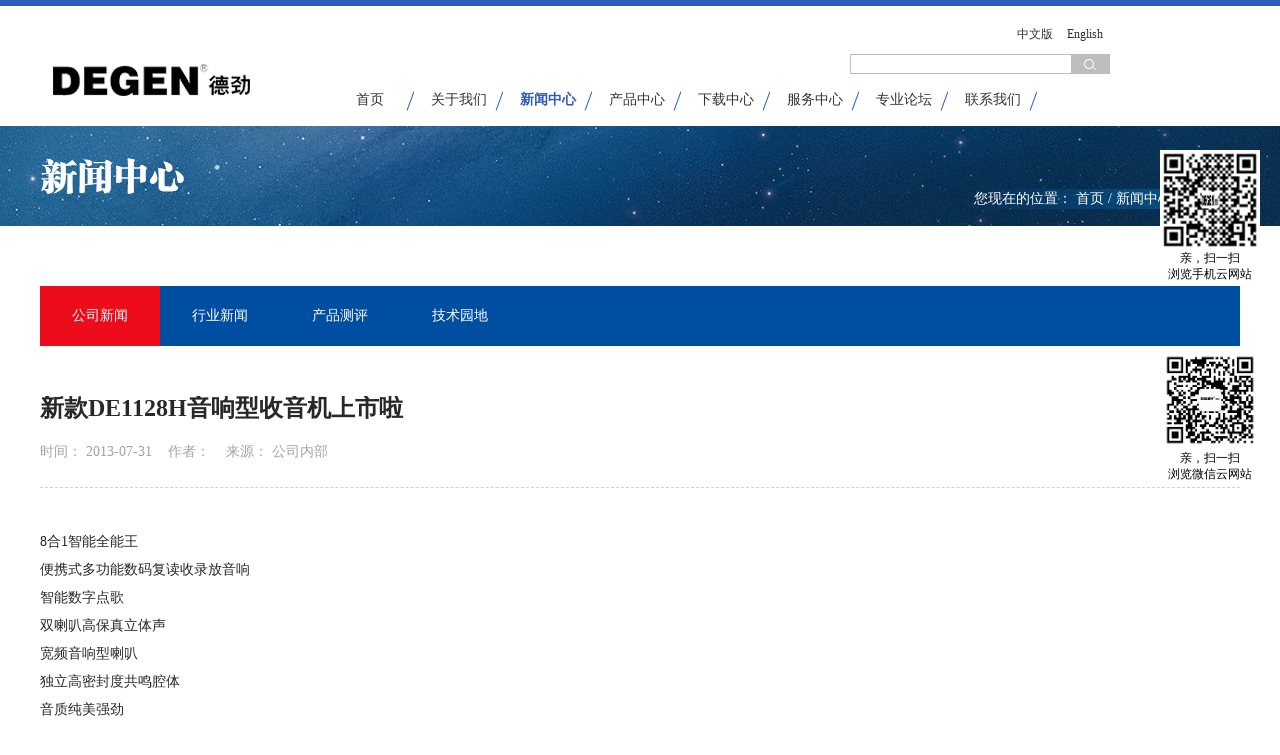

--- FILE ---
content_type: text/html;charset=utf-8
request_url: http://www.degen.com.cn/news_view.aspx?TypeId=4&Id=225&Fid=t2:4:2
body_size: 10770
content:
<!DOCTYPE HTML PUBLIC "-//W3C//DTD HTML 4.01 Transitional//EN" "http://www.w3c.org/TR/1999/REC-html401-19991224/loose.dtd">


<html lang="zh-cn" xmlns="http://www.w3.org/1999/xhtml">
<head><title>
	新款DE1128H音响型收音机上市啦 - 深圳市德劲电子有限公司
</title><meta name="keywords" content="新款DE1128H音响型收音机上市啦,深圳市德劲电子有限公司"/><meta name="description" content="8合1智能全能王便携式多功能数码复读收录放音响智能数字点歌双喇叭高保真立体声宽频音响型喇叭独立高密封度共鸣腔体音质纯美强劲 1.全波段收音  FM(调频)：87.0-108.0MHz或64.0-108.0MHz(校园广播)  MW(中波)：522-1710kHz  SW(短波)：2.30-23.00M..."/><meta content="text/html; charset=utf-8" http-equiv="Content-Type" /><link id="css__news_view" rel="stylesheet" type="text/css" href="https://0.rc.xiniu.com/g2/M00/B7/42/CgAGe1tqDNCASXQ3AAA8p-frpBE679.css?d=20160719160823" /><link rel="bookmark" href="/Images/logo.ico" /><link rel="shortcut icon" href="/Images/logo.ico" />
	
	<script type="text/javascript" > var _jtime=new Date();function jqload(){window.jLoad=new Date()-_jtime;}function jqerror(){window.jLoad=-1;}</script>
	<script type="text/javascript" src="https://1.rc.xiniu.com/js/jq/jqueryV173.js" onload="jqload()" onerror ="jqerror()" id ="jquery"></script>
	<script type="text/javascript" src="https://1.rc.xiniu.com/js/pb/1/Public.js"></script>	
	<script type="text/javascript" src="https://1.rc.xiniu.com/js/tl/swfobject_modified.js"></script>
	<script type="text/javascript" src="https://1.rc.xiniu.com/js/tl/swfobject.js"></script>
	 
</head>
<body class="news_view_body">
<form method="get" id="form1" name="form1" NavigateId="2" data-pid="0218218218014519920020220020901450198210208014501982090" data-mid="0208014519920020220020901450198210208014501982090">
<div class="aspNetHidden">
<input type="hidden" name="__VIEWSTATE" id="__VIEWSTATE" value="" />
</div>

        
        <div id="ea_h">
            <div class="top">
                <div class="t_t">
                    
                    <div id="t_logo" class="t_logo"> 
                        
                        <div id="ea_l"><a href="/" target="_self"><img alt="深圳市德劲电子有限公司" src="https://0.rc.xiniu.com/g1/M00/37/7A/CgAGTFeER3OAR0giAAAgXkfD3hY022.png" /></a></div>
                         
                        
                    </div>
                    
                    
                    <div id="t_search" class="t_search">
                        <table cellspacing="0" cellpadding="0"  border="0"><tr>
<td>
<input name="ShoveWebControl_Search12$tbSearch" type="text" id="ShoveWebControl_Search12_tbSearch" class="t_search_text" DefaultText="" onmousedown="if(this.value == &#39;&#39;){this.value = &#39;&#39;;}" onkeyup="ShoveEIMS3_OnKeyPress(event, &#39;img_ShoveWebControl_Search12&#39;)" onkeydown="ShoveEIMS3_OnKeyDown(event)" onblur="if(this.value == &#39;&#39; || this.value == &#39;&#39;){this.value = &#39;&#39;;}" /></td>
<td><img id="img_ShoveWebControl_Search12" border="0" src="https://1.rc.xiniu.com/rc/Heads/2346/images/ihpsp1_t_search_rbnt.png" alt="深圳市德劲电子有限公司" LevelOneType="2" onclick="ShoveEIMS3_Transf(this,'search.aspx','ShoveWebControl_Search12_tbSearch','ShoveWebControl_Search12', true)" style="cursor:pointer;" /></td>
</tr></table>
<script type='text/javascript'>document.getElementById("ShoveWebControl_Search12_tbSearch").onkeydown=function(event){ var e=event || window.Event; if(e.keyCode==13){ e.returnValue = false;if(e.preventDefault){ e.preventDefault(); }}}</script>

                        
                    </div>
                    
                    
                    <div id="t_ver" class="t_ver">
                        <ul>
                            
                                    <li><a href='http://www.degen.com.cn/'>中文版</a></li>
                                
                                    <li><a href='http://en.degen.com.cn'>English</a></li>
                                
                        </ul>
                        
                    </div>
                    
                </div>
                
                <div id="ea_n">
                    
                    <div id="nav" class="nav">
                        <div class="nav_main">
                            <ul id="ShoveWebControl_VMenu1" class="type1Ul type1Ul_n000">
<li id="type1Li_n0" level=0 index=0 class="nav_menu1"><a href="/" target="_self" >首页</a></li>
<li id="type1Li_n1" level=0 data_id="1" type="n" index=1 class="nav_menu1">
<a href="about_complex.aspx?FId=n1:1:1" rel="nofollow" target="_self"><span name="ShoveWebControl_VMenu11035301880|T_Navigates|Id|1|Name">关于我们</span></a></li>
<li id="type1Li_n2" level=0 data_id="2" type="n" index=2 class="nav_menu1">
<a href="news_complex.aspx?FId=n2:2:2" target="_self"><span name="ShoveWebControl_VMenu11904336387|T_Navigates|Id|2|Name">新闻中心</span></a></li>
<li id="type1Li_n3" level=0 data_id="3" type="n" index=3 class="nav_menu1">
<a href="pro.aspx?FId=n3:3:3" target="_self"><span name="ShoveWebControl_VMenu11507792128|T_Navigates|Id|3|Name">产品中心</span></a></li>
<li id="type1Li_n14" level=0 data_id="14" type="n" index=4 class="nav_menu1">
<a href="down_complex.aspx?FId=n14:14:14" rel="nofollow" target="_self"><span name="ShoveWebControl_VMenu17751378|T_Navigates|Id|14|Name">下载中心</span></a></li>
<li id="type1Li_n8" level=0 data_id="8" type="n" index=5 class="nav_menu1">
<a href="sv_complex.aspx?Fid=n8:8:8" target="_self"><span name="ShoveWebControl_VMenu1609133564|T_Navigates|Id|8|Name">服务中心</span></a></li>
<li id="type1Li_n19" level=0 data_id="19" type="n" index=6 class="nav_menu1">
<a href="http://bbs.degen.com.cn/forum.php" rel="nofollow" target="_blank"><span name="ShoveWebControl_VMenu11253360774|T_Navigates|Id|19|Name">专业论坛</span></a></li>
<li id="type1Li_n7" level=0 data_id="7" type="n" index=7 class="nav_menu1">
<a href="contact.aspx?FId=n7:7:7" rel="nofollow" target="_self"><span name="ShoveWebControl_VMenu11561938041|T_Navigates|Id|7|Name">联系我们</span></a></li>
</ul>
<script type="text/javascript">var ShoveWebControl_VMenu1={normal:{class1:'nav_menu1',class2:'nav_menu2',class3:'nav_menu3',class4:'nav_menu4',class5:'nav_menu5',class6:'nav_menu6'},visited:{class1:'nav_menu1_2',class2:'nav_menu2_2',class3:'nav_menu3_2',class4:'nav_menu4_2',class5:'nav_menu5_2',class6:'nav_menu6_2',class6:'nav_menu6_2'},home:{defaultClass:'nav_menu1',visitedClass:'nav_menu1_2'},content:{defaultClass:'',visitedClass:'',focusClass:''},focus:{class1:'nav_menu1_cur',class2:'nav_menu2_cur',class3:'nav_menu3_cur',class4:'nav_menu4_cur',class5:'nav_menu5_cur',class6:'nav_menu6_cur'},beforeTag:{packUpClass:'',packDownClass:''},expendEffect:1,aniEffect:3,fIdParam:'FId',topUlId:'ShoveWebControl_VMenu1',homeLiId:'type1Li_n0'};ShoveWebControl_VMenu1.menu=new BaseControlMenu();ShoveWebControl_VMenu1.menu.Init('ShoveWebControl_VMenu1',ShoveWebControl_VMenu1);ShoveWebControl_VMenu1.menu.InitMenu('type1Ul_n000',ShoveWebControl_VMenu1);</script>
                        </div>
                        
                    </div>
                    
                </div>
                 
            </div>
             
        </div>
        

  
<div id="ea_ba"></div>

  
        <div id="ea_c">
            <div class="n_main">
                <div class="net_top">
                    <div class="net_com">
                        
                        <div id="n_content_right_name_r" class="n_content_right_name_r"> 
                            <ul>
                                <li><span class="n_r_wz1">
                                    
                                    <span name="_n_r_wz1">您现在的位置：</span>
                                    
                                </span><span class="n_r_wz2">
                                    <a href="/">
                                        <span name="_n_r_wz2">首页</span>
                                        </a>
                                </span><span class="n_r_wz3">/</span>
                               <span class="n_r_wz4">
                                        <span id='ShoveWebControl_Text_news'><a href="news.aspx?fid=n2:2:2" target="_self">新闻中心</a></span>
                                    </span>
                                    <span class="n_r_wz5">/</span>
                                    <span class="n_r_wz6">
                                        <a href="news.aspx?TypeId=4&FId=t2:4:2" class="curr1">公司新闻</a>
                                    </span>
                                </li>
                                <li>
                                    <img src="https://1.rc.xiniu.com/rc/Contents/20532/Images/icpsp1_n_right_wz.png" alt="" />
                                </li>
                            </ul>
                            
                        </div>
                        
                        
                        <div id="n_content_left_t" class="n_content_left_t">
                            <span class="n_content_left_t1">
                                <span id='ShoveWebControl_Text33'>新闻中心</span>
                            </span><span class="n_content_left_t2">
                                
                                <span name="_nleft_n_name1">News</span>
                                
                            </span>
                            
                        </div>
                        
                    </div>
                </div>
                <div class="n_content">
                    <div class="n_content_left">
                        
                        <div id="n_content_left_cnt" class="n_content_left_cnt">
                            <ul id="ShoveWebControl_VMenu2" class="left_typeUl left_typeUl_n000" style="display:none">
<ul id="left_typeUl_t200" class="left_typeUl left_typeUl_t200">
<li id="left_typeLi_t200_1" data_id="2_4" class="left_menu1" type="t" index=1 level=0><a href="news.aspx?TypeId=4&FId=t2:4:2" target="_self"><span name="ShoveWebControl_VMenu2396712721|T_NewsTypes|Id|4|Name">公司新闻</span></a>
</li>
<li id="left_typeLi_t200_2" data_id="2_5" class="left_menu1" type="t" index=2 level=0><a href="news.aspx?TypeId=5&FId=t2:5:2" target="_self"><span name="ShoveWebControl_VMenu2691247553|T_NewsTypes|Id|5|Name">行业新闻</span></a>
</li>
<li id="left_typeLi_t200_3" data_id="2_28" class="left_menu1" type="t" index=3 level=0><a href="news.aspx?TypeId=28&FId=t2:28:2" target="_self"><span name="ShoveWebControl_VMenu2164419824|T_NewsTypes|Id|28|Name">产品测评</span></a>
</li>
<li id="left_typeLi_t200_4" data_id="2_124" class="left_menu1" type="t" index=4 level=0><a href="news.aspx?TypeId=124&FId=t2:124:2" target="_self"><span name="ShoveWebControl_VMenu263834381|T_NewsTypes|Id|124|Name">技术园地</span></a>
</li>
</ul>
</ul>
<script type="text/javascript">var ShoveWebControl_VMenu2={normal:{class1:'left_menu1',class2:'left_menu2',class3:'left_menu3',class4:'left_menu4',class5:'left_menu5',class6:'left_menu6'},visited:{class1:'left_menu1_2',class2:'left_menu2_2',class3:'left_menu3_2',class4:'left_menu4_2',class5:'left_menu5_2',class6:'left_menu6_2',class6:'left_menu6_2'},home:{defaultClass:'nav_menu1',visitedClass:'nav_menu1_2'},content:{defaultClass:'',visitedClass:'',focusClass:''},focus:{class1:'left_menu1_cur',class2:'left_menu2_cur',class3:'left_menu3_cur',class4:'left_menu4_cur',class5:'left_menu5_cur',class6:'left_menu6_cur'},beforeTag:{packUpClass:'',packDownClass:''},expendEffect:1,aniEffect:2,fIdParam:'FId',topUlId:'ShoveWebControl_VMenu2'};ShoveWebControl_VMenu2.menu=new BaseControlMenu();ShoveWebControl_VMenu2.menu.Init('ShoveWebControl_VMenu2',ShoveWebControl_VMenu2);;</script>
							
                        </div>
                        
                    </div>
                    <div class="n_content_right">
                        <div class="n_content_right_name"></div>
                        <div class="n_content_right_m">
                            
                            <div id="news_view_head" class="news_view_head">
                                <div class="news_view_title">
                                    <h1 style="font-size: inherit;"><span id='ShoveWebControl_Text2'>新款DE1128H音响型收音机上市啦</span></h1>
                                </div>
                                <div class="news_view_date">
                                    <span class="news_view_date1">日期：</span>
                                    <span id='ShoveWebControl_Text3'>2013-07-31</span>
                                </div>
                                <div class="news_view_click">
                                    <span class="news_view_date1">浏览次数:</span>
                                    <span id='ShoveWebControl_Text5'>4006</span><script type='text/javascript'>var cvc=$('#ShoveWebControl_Text5');cvc.hide();AjaxMethod('Common','UpdateClickCount',{field:'ClickCount',nid:-1,tid:10010,id:225},function(data){cvc.text(data);cvc.show();});</script>
                                </div>
                            	
                            </div>
                            
                            
                            <div id="xn_c_newsv_15_wrap" class="xn_c_newsv_15_wrap">
                                
                                <div class="xn_c_newsv_15_time">
                                    <span class="xn_c_newsv_15_time1">
                                        
                                        <span name="_newsv_15_time1">
                                            时间：
                                        </span>
                                        
                                    </span>
                                    <span class="xn_c_newsv_15_time2">
                                        <span id='xn_c_newsv_15_timeText'>2013-07-31</span>
                                    </span>
                                </div>
                                <div class="xn_c_newsv_15_author">
                                    <span class="xn_c_newsv_15_author1">
                                    
                                    <span name="_newsv_15_author1">
                                        作者：
                                    </span>
                                    
                                    </span>
                                    <span class="xn_c_newsv_15_author2">
                                        <span id='xn_c_newsv_15_authorText'></span>
                                    </span>
                                </div>
                                <div class="xn_c_newsv_15_from">
                                    <span class="xn_c_newsv_15_from1">
                                        
                                        <span name="_newsv_15_from1">
                                            来源：
                                        </span>
                                        
                                    </span>
                                    <span class="xn_c_newsv_15_from2">
                                        <span id='xn_c_newsv_15_fromText'>公司内部</span>
                                    </span>
                                </div>
                                <div class="xn_c_newsv_15_click">
                                    <span class="xn_c_newsv_15_click1">
                                        
                                        <span name="_newsv_15_click1">
                                            浏览次数：
                                        </span>
                                        
                                    </span>
                                    <span class="xn_c_newsv_15_click2">
                                        <span id='xn_c_newsv_15_clickText'>4006</span><script type='text/javascript'>var cvc=$('#xn_c_newsv_15_clickText');cvc.hide();AjaxMethod('Common','UpdateClickCount',{field:'ClickCount',nid:-1,tid:10010,id:225},function(data){cvc.text(data);cvc.show();});</script>
                                    </span>
                                </div>
                                
                                
                            </div>
                            
                            
                            <div id="news_view" class="news_view">
                                <span id='ShoveWebControl_Text4'><p style="line-height: 2em;"><span style="font-family: 宋体,SimSun;">8合1智能全能王<br style="font: small/24px 宋体, SimSun; color: rgb(76, 76, 76); text-transform: none; text-indent: 0px; letter-spacing: normal; word-spacing: 0px; white-space: normal; widows: 1; font-size-adjust: none; font-stretch: normal; -webkit-text-stroke-width: 0px;"/>便携式多功能数码复读收录放音响<br style="font: small/24px 宋体, SimSun; color: rgb(76, 76, 76); text-transform: none; text-indent: 0px; letter-spacing: normal; word-spacing: 0px; white-space: normal; widows: 1; font-size-adjust: none; font-stretch: normal; -webkit-text-stroke-width: 0px;"/>智能数字点歌<br style="font: small/24px 宋体, SimSun; color: rgb(76, 76, 76); text-transform: none; text-indent: 0px; letter-spacing: normal; word-spacing: 0px; white-space: normal; widows: 1; font-size-adjust: none; font-stretch: normal; -webkit-text-stroke-width: 0px;"/>双喇叭高保真立体声<br style="font: small/24px 宋体, SimSun; color: rgb(76, 76, 76); text-transform: none; text-indent: 0px; letter-spacing: normal; word-spacing: 0px; white-space: normal; widows: 1; font-size-adjust: none; font-stretch: normal; -webkit-text-stroke-width: 0px;"/>宽频音响型喇叭<br style="font: small/24px 宋体, SimSun; color: rgb(76, 76, 76); text-transform: none; text-indent: 0px; letter-spacing: normal; word-spacing: 0px; white-space: normal; widows: 1; font-size-adjust: none; font-stretch: normal; -webkit-text-stroke-width: 0px;"/>独立高密封度共鸣腔体<br style="font: small/24px 宋体, SimSun; color: rgb(76, 76, 76); text-transform: none; text-indent: 0px; letter-spacing: normal; word-spacing: 0px; white-space: normal; widows: 1; font-size-adjust: none; font-stretch: normal; -webkit-text-stroke-width: 0px;"/>音质纯美强劲</span></p><p style="text-align: center; line-height: 2em;"><span style="font-family: 宋体,SimSun;"><img style="max-width: 100%;" title="20133279333195000.jpg" alt="20133279333195000.jpg" src="https://0.rc.xiniu.com/g1/M00/39/BE/CgAGTFeJo_mAdSZJAAEVzsgTB-s702.jpg"/></span></p><p style="line-height: 2em;"><span style="line-height: 0px; font-family: 宋体,SimSun; display: none;"></span> </p><p style="line-height: 2em;"><span style="font-family: 宋体,SimSun;">1.全波段收音</span></p><p style="line-height: 2em;"><span style="font-family: 宋体,SimSun;">  FM(调频)：87.0-108.0MHz或64.0-108.0MHz(校园广播)<br style="font-family: 宋体,SimSun;"/>  MW(中波)：522-1710kHz<br style="font-family: 宋体,SimSun;"/>  SW(短波)：2.30-23.00MHz<br style="font-family: 宋体,SimSun;"/>  FM(调频)立体声<br style="font-family: 宋体,SimSun;"/>  预存248个电台频率,收音信号强度指示<br style="font-family: 宋体,SimSun;"/>  直接输入频率数字，直接输入已存电台地址数字<br style="font-family: 宋体,SimSun;"/>  五种调谐方式：编码旋钮/手动/自动/记忆/ATS</span></p><p style="line-height: 2em;"><span style="font-family: 宋体,SimSun;">2.MP3音乐播放</span></p><p style="line-height: 2em;"><span style="font-family: 宋体,SimSun;">  音乐数字选曲<br style="font-family: 宋体,SimSun;"/>  播放器功能:MP3与WMA解码<br style="font-family: 宋体,SimSun;"/>  多种循环播放模式,多种音效模式</span></p><p style="line-height: 2em;"><span style="font-family: 宋体,SimSun;">3.录音机功能</span></p><p style="line-height: 2em;"><span style="font-family: 宋体,SimSun;">  MIC录音、收音录音 ,MP3/WAV录音格式选择</span></p><p style="line-height: 2em;"><span style="font-family: 宋体,SimSun;">4.复读机功能</span></p><p style="line-height: 2em;"><span style="font-family: 宋体,SimSun;">5.MICRO SD卡播放</span></p><p style="line-height: 2em;"><span style="font-family: 宋体,SimSun;">6.扩音功能</span></p><p style="line-height: 2em;"><span style="font-family: 宋体,SimSun;">  外接话筒录音功能，边扩音边录音</span></p><p style="line-height: 2em;"><span style="font-family: 宋体,SimSun;">7.可作有源音箱</span></p><p style="line-height: 2em;"><span style="font-family: 宋体,SimSun;">8.电子书功能(TXT文档阅读)</span></p><p><br/></p><p style="line-height: 2em;"><span style="font-family: 宋体,SimSun;">.内置大容量闪存(4G or 8G)<br style="font-family: 宋体,SimSun;"/>.大尺寸LED背光点阵屏，全面支持中文显示<br style="font-family: 宋体,SimSun;"/>.菜单操作<br style="font-family: 宋体,SimSun;"/>.RDS功能<br style="font-family: 宋体,SimSun;"/>.智能定时开关机<br style="font-family: 宋体,SimSun;"/>.闹钟功能<br style="font-family: 宋体,SimSun;"/>.睡眠关机(05-90分钟)<br style="font-family: 宋体,SimSun;"/>.支持软件升级<br style="font-family: 宋体,SimSun;"/>.支持多种语言<br style="font-family: 宋体,SimSun;"/>.按键锁定开关<br style="font-family: 宋体,SimSun;"/>.电子音量控制(31级)<br style="font-family: 宋体,SimSun;"/>.MINI-USB接口,USB2.0高速传输</span><br/><span style="font-family: 宋体,SimSun;">.智能充电,可连接电脑充电<br style="font-family: 宋体,SimSun;"/>.电池电量指示,电量不足自动关机<br style="font-family: 宋体,SimSun;"/>.可拆卸锂电池,更换电池更方便<br style="font-family: 宋体,SimSun;"/>.整机尺寸：188x90x31mm<br style="font-family: 宋体,SimSun;"/>.重量(含锂电池)：约337g<br style="font-family: 宋体,SimSun;"/>.附送配件：USB连线、对录线、手挽带、锂电池、操作指南</span></p><p style="line-height: 2em;"><span style="font-family: 宋体,SimSun;"></span> </p><p style="text-align: center;"><img style="max-width: 100%;" title="20133279363725099.jpg" src="https://0.rc.xiniu.com/g1/M00/39/BE/CgAGTFeJpG6AI5n0AACJskLaMmE216.jpg"/></p><p style="text-align: center;"><img style="max-width: 100%;" title="2013327939372686.jpg" src="https://0.rc.xiniu.com/g1/M00/39/BE/CgAGTFeJpG-Acgu8AADCnnuM_lw066.jpg"/></p><p style="text-align: center;"><img style="max-width: 100%;" title="20133279375343726.jpg" src="https://0.rc.xiniu.com/g1/M00/39/BE/CgAGTFeJpHCAbL6AAACXvc2madc337.jpg"/></p><p style="line-height: 2em;"><span style="font-family: 宋体,SimSun;"></span> </p><p style="line-height: 2em;"><span style="line-height: 0px; font-family: 宋体,SimSun; display: none;"></span> </p><p style="text-align: center; text-indent: 2em;"><br/> </p><p style="text-indent: 2em;"> </p></span>
                                <div class="news_view_cle1"></div>
                                
                            </div>
                            
                            
                            <div id="news_view_sx" class="news_view_sx">
                                
                                <div id="EIMS_C_3_1_ShowInfo" style="COLOR: red"></div>
                                <div id="EIMS_C_3_1_box_div">
                                    <span id="EIMS_C_3_1_Upli" class="EIMS_C_3_1_page">
                                        <a href="/news_view.aspx?Fid=t2:4:2&Id=228&TypeId=4" id="EIMS_C_3_1_Up" title="DE1131已隆重上市啦">上一篇：<span id="EIMS_C_3_1_UpNew">DE1131已隆重上市啦</span></a></span><span id="EIMS_C_3_1_Downli" class="EIMS_C_3_1_page">下一篇：无</span>
                                </div>
                                
                                
                                
                            </div>
                            
                            <div class="news_view_foot">
                            </div>
                        </div>
                            
                            <div id="xn_c_newsv_511_wrap" class="xn_c_newsv_511_wrap">
                                
                                <div class="xn_c_newsv_511_wbox">
                                    <div class="xn_c_newsv_511_top">
                                        <span class="xn_c_newsv_511_eWrap">
                                        
                                        <span name="_xn_c_newsv_511_eName">News</span>
                                        
                                        </span>
                                        <span class="xn_c_newsv_511_dashw">
                                        
                                        <span name="_xn_c_newsv_511_dash">/</span>
                                        
                                        </span>
                                        <span class="xn_c_newsv_511_cWrap">
                                        
                                        <span name="_xn_c_newsv_511_cName">相关新闻</span>
                                        
                                        </span>
                                        <span class="xn_c_newsv_511_topmore">
                                            <a href="news.aspx?FId=n2:2:2">
                                            
                                            <span name="_xn_c_newsv_511_topmore">More</span>
                                            
                                            </a>
                                        </span>
                                    </div>
                                    <div class="xn_c_newsv_511_cocnt">
                                        
                                            <div id="xn_c_newsv_511_Data_xn_c_newsv_511_style_0" class="xn_c_newsv_511_contbox1">
                                                <div class="xn_c_newsv_511_cocntlft">
                                                    <a title='新产品公告： 重启DE1108项目' href='news_view.aspx?TypeId=4&Id=403&Fid=t2:4:2' target="_blank">
                                                        <img  data-original='' alt='新产品公告： 重启DE1108项目' title='新产品公告： 重启DE1108项目' />
                                                    </a>
                                                </div>
                                                <div class="xn_c_newsv_511_cocntrit">
                                                    <div class="xn_c_newsv_511_cocntrit_name">
                                                        <a title='新产品公告： 重启DE1108项目' href='news_view.aspx?TypeId=4&Id=403&Fid=t2:4:2' target="_blank">
                                                        新产品公告： 重启DE1108项目
                                                        </a> 
                                                    </div>
                                                    <div class="xn_c_newsv_511_cocntrit_time">
                                                        <span class="xn_c_newsv_511_time1">
                                                        <span id='xn_c_newsv_511_Data_xn_c_newsv_511_Text1_0'>2016</span>
                                                        </span> 
                                                        <span class="xn_c_newsv_511_time2">-
                                                        </span> 
                                                        <span class="xn_c_newsv_511_time3">
                                                        <span id='xn_c_newsv_511_Data_xn_c_newsv_511_Text2_0'>08</span>
                                                        </span> 
                                                        <span class="xn_c_newsv_511_time4">-
                                                        </span> 
                                                        <span class="xn_c_newsv_511_time5">
                                                        <span id='xn_c_newsv_511_Data_xn_c_newsv_511_Text3_0'>30</span>
                                                        </span> 
                                                    </div>
                                                    <div class="xn_c_newsv_511_cocntrit_cont" ej="edit_span">
                                                        <span id='xn_c_newsv_511_Data_xn_c_newsv_511_Text4_0'>2008年公司宣布暂停研发了近两年、且已投入了大量人力物力的DE1108项目，主要原因是公司认为当时研发的DE1108在技术、性能上并无实质性突破，不足以承担“爱好者&quot;系列“封顶之作”头衔的重任。&#160;　　暂停至今已8年，期间经过头6年的等待、观察思考，再经过2年的前期实质性研发准备（这两年实际已完成了70%的研发工作），现在公司郑重宣布DE1108项目已正式重启，目前进入后程阶段：塑胶五金模具正式投入，各种定制外协加工器件最后确认，采购周期长的物料提前下单定购......&#160;　　重启的新DE1108之研发基于下列原则进行：&#160;1、彻底解放思想，不固守旧思路，技术上一定要与时俱进并有突破性创新，做出一款全新的超级收音机产品。2、不惜前期投入，不计产品成本，不排斥使用任何能用上的新技术。3、把传统模拟收音机性能做到极致，最新的数码功能有机融入。4、产品定位在“...</span>
                                                    </div>
                                                    <div class="xn_c_newsv_511_cocntrit_more">
                                                        <a href='news_view.aspx?TypeId=4&Id=403&Fid=t2:4:2' target="_blank">
                                                            
                                                            <span name="_newsv_511_cocntrit_more">More</span>
                                                            
                                                        </a>
                                                    </div>
                                                </div>
                                            </div>
                                        
                                            <div id="xn_c_newsv_511_Data_xn_c_newsv_511_style_1" class="xn_c_newsv_511_contbox2">
                                                <div class="xn_c_newsv_511_cocntlft">
                                                    <a title='新品DE29数字调谐全波段收录播音响' href='news_view.aspx?TypeId=4&Id=253&Fid=t2:4:2' target="_blank">
                                                        <img  data-original='https://0.rc.xiniu.com/g1/M00/39/B5/CgAGTFeJmbOAWsyrAADtIoIO4Cs823.jpg' alt='新品DE29数字调谐全波段收录播音响' title='新品DE29数字调谐全波段收录播音响' />
                                                    </a>
                                                </div>
                                                <div class="xn_c_newsv_511_cocntrit">
                                                    <div class="xn_c_newsv_511_cocntrit_name">
                                                        <a title='新品DE29数字调谐全波段收录播音响' href='news_view.aspx?TypeId=4&Id=253&Fid=t2:4:2' target="_blank">
                                                        新品DE29数字调谐全波段收录播音响
                                                        </a> 
                                                    </div>
                                                    <div class="xn_c_newsv_511_cocntrit_time">
                                                        <span class="xn_c_newsv_511_time1">
                                                        <span id='xn_c_newsv_511_Data_xn_c_newsv_511_Text1_1'>2014</span>
                                                        </span> 
                                                        <span class="xn_c_newsv_511_time2">-
                                                        </span> 
                                                        <span class="xn_c_newsv_511_time3">
                                                        <span id='xn_c_newsv_511_Data_xn_c_newsv_511_Text2_1'>02</span>
                                                        </span> 
                                                        <span class="xn_c_newsv_511_time4">-
                                                        </span> 
                                                        <span class="xn_c_newsv_511_time5">
                                                        <span id='xn_c_newsv_511_Data_xn_c_newsv_511_Text3_1'>17</span>
                                                        </span> 
                                                    </div>
                                                    <div class="xn_c_newsv_511_cocntrit_cont" ej="edit_span">
                                                        <span id='xn_c_newsv_511_Data_xn_c_newsv_511_Text4_1'>DE29历经德劲工程师千锤百炼，精雕细凿，将高端高性能DSP全波段数字调谐、数码录音、U盘/TF卡MP3播放、电子书、万年历功能完美融合，配以点阵大屏中文显示、数字点歌及频率直接输入和钟控开关机，全能表现及人性化操作一览无余。内置顶级超重低音振动膜及高强磁钕铁硼宽频音响型喇叭，纯美强劲音质瞬间释放，引爆激情。掌上型设计，携带自由写意，外观造型和配色经典中蕴含时尚，彰显端庄大气。再辅以大众化的实惠价位，产品整体表现卓而不凡，宛如世界艺术殿堂悉尼歌剧院，必将带给用户无以伦比的超值享受，引领新的体验热潮！&#160;&#160;白色&#160;黑色&#160;功能介绍：&#160;全波段收音FM（调频）：87.0-108.0MHz或64.0-108.0MHzMW（中波）：522-1710KHzSW（短波）：3.2-21.85MHzFM（调频）立体声可预存1500个电台频率，直接输入频率数字五种调...</span>
                                                    </div>
                                                    <div class="xn_c_newsv_511_cocntrit_more">
                                                        <a href='news_view.aspx?TypeId=4&Id=253&Fid=t2:4:2' target="_blank">
                                                            
                                                            <span name="_newsv_511_cocntrit_more">More</span>
                                                            
                                                        </a>
                                                    </div>
                                                </div>
                                            </div>
                                        
                                            <div id="xn_c_newsv_511_Data_xn_c_newsv_511_style_2" class="xn_c_newsv_511_contbox3">
                                                <div class="xn_c_newsv_511_cocntlft">
                                                    <a title='DE1131初步使用感受' href='news_view.aspx?TypeId=28&Id=252&Fid=t2:28:2' target="_blank">
                                                        <img  data-original='https://1.rc.xiniu.com/td/Private/NewsImgs/635513010558437500759971983.jpg' alt='DE1131初步使用感受' title='DE1131初步使用感受' />
                                                    </a>
                                                </div>
                                                <div class="xn_c_newsv_511_cocntrit">
                                                    <div class="xn_c_newsv_511_cocntrit_name">
                                                        <a title='DE1131初步使用感受' href='news_view.aspx?TypeId=28&Id=252&Fid=t2:28:2' target="_blank">
                                                        DE1131初步使用感受
                                                        </a> 
                                                    </div>
                                                    <div class="xn_c_newsv_511_cocntrit_time">
                                                        <span class="xn_c_newsv_511_time1">
                                                        <span id='xn_c_newsv_511_Data_xn_c_newsv_511_Text1_2'>2013</span>
                                                        </span> 
                                                        <span class="xn_c_newsv_511_time2">-
                                                        </span> 
                                                        <span class="xn_c_newsv_511_time3">
                                                        <span id='xn_c_newsv_511_Data_xn_c_newsv_511_Text2_2'>11</span>
                                                        </span> 
                                                        <span class="xn_c_newsv_511_time4">-
                                                        </span> 
                                                        <span class="xn_c_newsv_511_time5">
                                                        <span id='xn_c_newsv_511_Data_xn_c_newsv_511_Text3_2'>21</span>
                                                        </span> 
                                                    </div>
                                                    <div class="xn_c_newsv_511_cocntrit_cont" ej="edit_span">
                                                        <span id='xn_c_newsv_511_Data_xn_c_newsv_511_Text4_2'>以下仅是个人的观点与看法，可能不与大家观点一致，仅属一家之见；欢迎大家提出不同意见和看法，以供德劲工程师参考。便于他们“兼听则明”，总结经验，设计更好产品，为广大用户服务！&#160;【外观】&#160;收到1131，令我吃惊：原先在论坛初次见到那乌黑外表加上极不协调的大按钮带给我的不好心情一扫而光！为什么？因为黑色的是闪闪发光的有机玻璃，外加银色的方圆线条和细如蚊足的白色轻触按钮，显得是黑白分明，简约别致。黑色代表庄重，是德劲的产品一向不以外表取悦于人的特征。还是那句话：德劲产品实物比图片漂亮得多！&#160;本来看到机子的厚度，心里总有点别扭：多少总觉得德劲的这台1131新品显得得有点笨重，至于为什么如此设计？想不明白。&#160;&#160;【音质】当我打开机子的时候，认真与DE1129相比较，音质和1129相比，确实是有过之而无不及！我才恍然大悟：DE1131的机身之所以设计如此之...</span>
                                                    </div>
                                                    <div class="xn_c_newsv_511_cocntrit_more">
                                                        <a href='news_view.aspx?TypeId=28&Id=252&Fid=t2:28:2' target="_blank">
                                                            
                                                            <span name="_newsv_511_cocntrit_more">More</span>
                                                            
                                                        </a>
                                                    </div>
                                                </div>
                                            </div>
                                        
                                    </div>
                                </div>
                                
                                 
                            </div>
                            
                    </div>
                    <div class="clear"></div>
                </div>
            </div>
        </div>
        
  
  
  
  
  
  
  
  
  
  
        <div id="ea_b">
            <div class="foot">
                <div class="foot_c">
                    
                    <div class="foot_yqlj">
                        <div class="foot_yqlj_main">
                            <div class="foot_yqlj_name">
                                
                                <span name="_foot_yqlj1|">友情链接</span>
                                
                            </div>
                            
                            <div id="xn_f_21_wrap" class="xn_f_21_wrap">
                                
                                
                                    <div class="xn_f_21_xhbox">
                                        <a href='http://www.crsa.org.cn/' target="_blank">无线电运动协会</a>
                                    </div>
                                    
                                    <div class="xn_f_21_xhbox">
                                        <a href='http://www.5bcl.com/' target="_blank">5BCL广播发烧网</a>
                                    </div>
                                    
                                    <div class="xn_f_21_xhbox">
                                        <a href='http://zuji.51.net/bcl/index1.htm' target="_blank">广播之友</a>
                                    </div>
                                    
                                
                            </div>
                               
                        </div>
                    </div>
                    
                    
                    <div id="xn_f_10_wrap" class="xn_f_10_wrap">
                        <div class="xn_f_10_main">
                            <ul id="xn_f_10_VMenu1" class="navtype1Ul navtype1Ul_n000">
<li id="navtype1Li_n0" level=0 index=0 class="xn_f_10_menu1"><a href="/" target="_self" >首页</a></li>
<li id="navtype1Li_n1" level=0 data_id="1" type="n" index=1 class="xn_f_10_menu1">
<a href="about_complex.aspx?FId=n1:1:1" rel="nofollow" target="_self"><span name="xn_f_10_VMenu11244014546|T_Navigates|Id|1|Name">关于我们</span></a></li>
<li id="navtype1Li_n2" level=0 data_id="2" type="n" index=2 class="xn_f_10_menu1">
<a href="news_complex.aspx?FId=n2:2:2" target="_self"><span name="xn_f_10_VMenu180728935|T_Navigates|Id|2|Name">新闻中心</span></a></li>
<li id="navtype1Li_n3" level=0 data_id="3" type="n" index=3 class="xn_f_10_menu1">
<a href="pro.aspx?FId=n3:3:3" target="_self"><span name="xn_f_10_VMenu12136012802|T_Navigates|Id|3|Name">产品中心</span></a></li>
<li id="navtype1Li_n14" level=0 data_id="14" type="n" index=4 class="xn_f_10_menu1">
<a href="down_complex.aspx?FId=n14:14:14" rel="nofollow" target="_self"><span name="xn_f_10_VMenu11630821172|T_Navigates|Id|14|Name">下载中心</span></a></li>
<li id="navtype1Li_n8" level=0 data_id="8" type="n" index=5 class="xn_f_10_menu1">
<a href="sv_complex.aspx?Fid=n8:8:8" target="_self"><span name="xn_f_10_VMenu11800077855|T_Navigates|Id|8|Name">服务中心</span></a></li>
<li id="navtype1Li_n19" level=0 data_id="19" type="n" index=6 class="xn_f_10_menu1">
<a href="http://bbs.degen.com.cn/forum.php" rel="nofollow" target="_blank"><span name="xn_f_10_VMenu11573444006|T_Navigates|Id|19|Name">专业论坛</span></a></li>
<li id="navtype1Li_n7" level=0 data_id="7" type="n" index=7 class="xn_f_10_menu1">
<a href="contact.aspx?FId=n7:7:7" rel="nofollow" target="_self"><span name="xn_f_10_VMenu11243300872|T_Navigates|Id|7|Name">联系我们</span></a></li>
</ul>
<script type="text/javascript">var xn_f_10_VMenu1={normal:{class1:'xn_f_10_menu1',class2:'xn_f_10_menu2',class3:'xn_f_10_menu3',class4:'xn_f_10_menu4',class5:'xn_f_10_menu5',class6:'xn_f_10_menu6'},visited:{class1:'xn_f_10_menu1_2',class2:'xn_f_10_menu2_2',class3:'xn_f_10_menu3_2',class4:'xn_f_10_menu4_2',class5:'xn_f_10_menu5_2',class6:'xn_f_10_menu6_2',class6:'xn_f_10_menu6_2'},home:{defaultClass:'xn_f_10_menu1',visitedClass:'xn_f_10_menu1_2'},content:{defaultClass:'',visitedClass:'',focusClass:''},focus:{class1:'xn_f_10_menu1_cur',class2:'xn_f_10_menu2_cur',class3:'xn_f_10_menu3_cur',class4:'xn_f_10_menu4_cur',class5:'xn_f_10_menu5_cur',class6:'xn_f_10_menu6_cur'},beforeTag:{packUpClass:'',packDownClass:''},expendEffect:1,aniEffect:3,fIdParam:'FId',topUlId:'xn_f_10_VMenu1',homeLiId:'navtype1Li_n0'};xn_f_10_VMenu1.menu=new BaseControlMenu();xn_f_10_VMenu1.menu.Init('xn_f_10_VMenu1',xn_f_10_VMenu1);xn_f_10_VMenu1.menu.InitMenu('navtype1Ul_n000',xn_f_10_VMenu1);</script>
                        </div>
                        
                    </div>
                    
                    
                    <div class="foot_bqsy">
                        
                        <div id="foot_copy" class="foot_copy">
                            <div class="foot_copy_name">
                                <span name="_foot_copy1|" >Copyright ©2005 - 2016 深圳市德劲电子有限公司</span>
                            </div>
                            <div class="foot_copy_ba">
                                <a rel="nofollow" href="https://beian.miit.gov.cn/" target="_blank">
                                    <span name="_foot_copy2|" ><span style="text-align: start; widows: 1;"><font size="2">粤ICP备16031807号&nbsp; &nbsp;&nbsp;</font></span></span>
                                </a>
                            </div>
<div class="foot_copy_ba"><a href="/siteMap.html" class="foot_copy_map" target="_blank">&nbsp;&nbsp;网站地图</a></div>
                            
                        
 <div class="foot_copy_ba"><span class="xn_brand">犀牛云提供企业云服务</span></div> </div>
                        
                        
                        <div class="xn_f_1_warp" id="xn_f_1_warp">
                            
                            <div class="xn_f_1_box">
                                
                            </div>
                            
                        </div>
                        
                        
                        <div class="xn_f_2_warp" id="xn_f_2_warp">
                            
                            <div class="xn_f_2_box">
                                
                            </div>
                            
                        </div>
                           
                    </div>
                    
                </div>
            </div>
        </div>        
        
  
<div id="ea_m"></div>


<div id="ea_wj"></div>


<div id="ea_pi"></div>

  <input type="hidden" id="pageId" value="11" />
  <script id="js__news_view" type="text/javascript" src="https://0.rc.xiniu.com/g2/M00/4E/24/CgAGe1pXlAmAYoskAAAAb--sl8o2037.js?d=20160708154911" ></script>

<div class='mobile_hide' style='position:fixed;z-index:60000;display:none;right:20px;top:150px;;width:100px; height:100px;' isDualCore='0' id='qrcode'>
                                <img  data-original='/Images/qrCode_degencomcn.jpg?t=0' src='/Images/qrCode_degencomcn.jpg?t=0' alt='亲，扫一扫<br/>浏览手机云网站' width='100' height='100' />
                                <div style=' font-family:微软雅黑; font-size:12px; line-height:16px; padding:0 8px;#fff; text-align:center;'>亲，扫一扫<br/>浏览手机云网站</div>
                            </div>
                            <div isDualCore='0' class='mobile_hide' style='position:fixed;z-index:60000;display:none;right:20px;top:350px;;width:100px; height:100px;' id='qrWeixin'>
                                <img data-original='/Private/WeiXin/TDimen/20160812141340.jpg?t=0' src='/Private/WeiXin/TDimen/20160812141340.jpg?t=0' alt='亲，扫一扫<br/>浏览手机云网站' width='100' height='100' />
                                <div style=' font-family:微软雅黑; font-size:12px; line-height:16px; padding:0 8px;#fff; text-align:center;'>亲，扫一扫<br/>浏览微信云网站</div>
                            </div><script type='text/javascript'>(function(){function e(b,a){var c=b.getItem(a);if(!c)return'';c=JSON.parse(c);return c.time&&new Date(c.time)<new Date?'':c.val||''}var l=new Date,g=null,k=function(){window.acessFinish=new Date-l};window.addEventListener?window.addEventListener('load',k):window.attachEvent&&window.attachEvent('onload',k);var g=setTimeout(function(){g&&clearTimeout(g);var b=document.location.href,a;a=/\.html|.htm/.test(document.location.href)?document.forms[0].getAttribute('Page'):'';b='/Admin/Access/Load.ashx?ver\x3d1\x26req\x3d'+h(b);a&&(b+='\x26f\x3d'+h(a));a=h(window.document.referrer);if(!(2E3<a.length)){var c=e(localStorage,'_hcid'),f=e(sessionStorage,'_hsid'),d=e(localStorage,'_huid');a&&(b+='\x26ref\x3d'+a);c&&(b+='\x26_hcid\x3d'+c);f&&(b+='\x26_hsid\x3d'+f);d&&(b+='\x26_huid\x3d'+d);b+='\x26sw\x3d'+screen.width+'\x26sh\x3d'+screen.height;b+='\x26cs\x3d'+(window.jLoad?window.jLoad:-1);$?$.getScript(b):(a=document.createElement('script'),a.src=b,document.body.appendChild(a))}},3E3),d=null,h=function(b){if(!b)return'';if(!d){d={};for(var a=0;10>a;a++)d[String.fromCharCode(97+a)]='0'+a.toString();for(a=10;26>a;a++)d[String.fromCharCode(97+a)]=a.toString()}for(var c='',f,e,g=b.length,a=0;a<g;a++)f=b.charAt(a),c=(e=d[f])?c+('x'+e):c+f;return encodeURIComponent(c).replace(/%/g,'x50').replace(/\./g,'x51')}})();</script><script type='text/javascript' src='https://1.rc.xiniu.com/js/pb/share_weixin_1.1.min.js'></script></form>
</body>
</html>



--- FILE ---
content_type: text/css
request_url: https://0.rc.xiniu.com/g2/M00/B7/42/CgAGe1tqDNCASXQ3AAA8p-frpBE679.css?d=20160719160823
body_size: 15387
content:


@charset "utf-8";

html, body, div, p, ul, ol, li, dl, dt, dd, h1, h2, h3, h4, h5, h6, form, input, select, button, textarea, iframe, table, th, td {margin: 0; padding: 0;resize:none; }
img { border: 0 none; vertical-align: top; }
ul,li,dl,dd,dt { list-style-type: none; }
i,em,cite { font-style: normal; }
body {  -webkit-text-size-adjust:none;  font-family:"微软雅黑";}
a{ text-decoration: none; }
.clear,.cle {clear:both;}
a,area { blr:expression(this.onFocus=this.blur()) }   
a:focus { outline: none; }    
#ea_h,#ea_b,#ea_c,#ea_ba{min-width: 1200px;}



.top{width:100%;
	z-index:99;
	height:120px;
	position:relative;
	background:url(https://1.rc.xiniu.com/rc/Heads/2346/images/icpsp1_top_b.jpg?d=20160708153834231) repeat-x;
	border-top:6px solid #2e5cb8;  }
.t_t{position:relative; width:1000px; margin:0 auto;}


.t_logo{ z-index:100 !important; position:absolute;left:0;top:40px;}
.t_logo img{ width:200px; height:72px; border:0px;}
#ea_l{position:relative;top:-2px;left:-89px;width:200px;height:72px;}


.t_search{position:absolute; right:30px; top:48px; width:260px; background:url(https://1.rc.xiniu.com/rc/Heads/2346/images/ihpsp1_t_search_lbg.png?d=20160708153834231) no-repeat left center;}
.t_search_text{border:0px; background-color:transparent; color:#666; width:211px;padding-left:10px;}


.t_ver{ position:absolute; top:18px; right:30px; font-size:12px; line-height:20px}
.t_ver ul{}
.t_ver ul li{ float:left;}
.t_ver ul li a{ color:#333; text-decoration:none;width:50px;height:20px;line-height:20px;display:block;text-align:center;}
.t_ver ul li a:hover{ color:#2e5cb8; text-decoration: underline}



.nav{position:relative; width:1000px;margin:0 auto; z-index:-1 !important;}
.nav_main{position:absolute; right:0; top:79px;width:815px; height:41px;float:right; }
.nav_menu1 {width:89px;height:41px; font-size:14px; text-align:center !important; float:left;}
.nav_menu1 a{width:89px;height:41px;color:#333;line-height:30px; text-align:center !important; font-weight:normal; text-decoration:none; display:block;}
.nav_menu1 a:hover{color:#2e5cb8; line-height:30px; text-align:center !important; font-weight:bold; text-decoration:none;display:block;}
.nav_menu1_2 {width:89px;height:41px; font-size:14px; text-align:center !important; float:left;}
.nav_menu1_2 a{ width:89px;height:41px;color:#2e5cb8;line-height:30px; text-align:center !important; font-weight:bold; text-decoration:none; display:block;}
.nav_menu1_2 a:hover{color:#2e5cb8;font-size:14px; line-height:30px; text-align:center !important; font-weight:bold; text-decoration:none;}
.nav_menu1_cur {width:89px; height:41px;font-size:14px; text-align:center !important; float:left;}
.nav_menu1_cur a{height:41px;width:89px;color:#2e5cb8;line-height:30px; text-align:center !important; font-weight:bold; text-decoration:none;display:block;}
.nav_menu1_cur a:hover{color:#2e5cb8; line-height:30px; text-align:center !important; font-weight:bold; text-decoration:none;display:block;}
.nav_menu2 a{color:#FFF;font-weight:normal; line-height:30px !important; display:none !important;}
.nav_menu2 a:hover{color:#FF0; text-decoration:underline; display:none !important;}
.nav_main ul li{background:url(https://1.rc.xiniu.com/rc/Heads/2346/images/inpsp1_nav_menu1_3.png?d=20160708153834231) no-repeat right center;}
.nav_main ul li ul{width:89px; border-left:1px solid #ff0000;border-right:1px solid #ff0000;border-bottom:1px solid #ff0000; background:#830000; filter:Alpha(opacity=80); display:none !important;}
.nav_main ul li ul li{background:url(https://1.rc.xiniu.com/rc/Heads/2346/images/inpsp1_nav_li_ul_li_line.png?d=20160708153834231) center bottom repeat-x  !important; display:none;}
.nav_main ul li ul li ul{ float:left; margin-left:128px; display:none !important;}
#type1Ul_n000{float:right;}








.n_content_right_name_r{height:20px; color:#fff; font-size:14px; text-align:right;float: right;padding-left: 24px; background: url(https://0.rc.xiniu.com/g1/M00/3B/11/CgAGS1eN3_qAZsCdAAEXcwIXNPQ851.jpg) left center no-repeat;margin-top: 63px;}
.n_content_right_name_r a{color: #fff;}
.n_r_wz1,.n_r_wz2,.n_r_wz3,.n_r_wz4,.n_r_wz5,.n_r_wz6{}
.n_content_right_name_r ul li{float:right; line-height:20px;}
.n_content_right_name_r ul li img{ margin-right:12px;display: none;}
.net_top{width: 100%;height: 100px;position: relative;overflow: hidden; background: url(https://1.rc.xiniu.com/rc/Contents/20532/images/net_top.jpg?d=20160708112149496) center top no-repeat;}
.net_com{width: 1200px;position: relative;overflow: hidden;height: 100px;margin: 0 auto;}


.n_content_left_t{ height:100px;font-size:0px; text-align:center;float: left;width: 400px;}
.n_content_left_t1{display: none;}
.n_content_left_t2{font-size:12px; font-weight:normal;display: none;}
.about_complex_body .n_content_left_t,.about_body .n_content_left_t,.honor_body .n_content_left_t{background: url(https://1.rc.xiniu.com/rc/Contents/20532/images/about_left_t.png?d=20160708112149496) no-repeat;}
.news_complex_body .n_content_left_t,.news_body .n_content_left_t,.news_view_body .n_content_left_t{background: url(https://1.rc.xiniu.com/rc/Contents/20532/images/news_left_t.png?d=20160708112149496) no-repeat;}
.pro_body .n_content_left_t,.products_body .n_content_left_t,.prod_view_body .n_content_left_t{background: url(https://1.rc.xiniu.com/rc/Contents/20532/images/pro_left_t.png?d=20160708112149496) no-repeat;}
.case_complex_body .n_content_left_t,.case_body .n_content_left_t,.case_view_body .n_content_left_t{background: url(https://1.rc.xiniu.com/rc/Contents/20532/images/case_left_t.png?d=20160708112149496) no-repeat;}
.sv_complex_body .n_content_left_t,.sv_body .n_content_left_t,.faq_body .n_content_left_t,.clients_complex_body .n_content_left_t,.clients_body .n_content_left_t{background: url(https://1.rc.xiniu.com/rc/Contents/20532/images/sv_left_t.png?d=20160708112149496) no-repeat;}
.contact_body .n_content_left_t,.feedback_body .n_content_left_t{background: url(https://1.rc.xiniu.com/rc/Contents/20532/images/contact_left_t.png?d=20160708112149496) no-repeat;}


.n_content_left_cnt{width:1200px; height: 60px; background:#004ea2;}
.n_content_left_cnt>ul>ul>li{float: left;width: 120px;height: 60px;line-height: 60px; text-align: center;font-size: 14px;color: #fff;overflow: hidden;}
.n_content_left_cnt>ul>ul>li>a{display: block;width: 120px;height: 60px;line-height: 60px;color: #fff;}
.n_content_left_cnt>ul>ul>li>a:hover,.n_content_left_cnt>ul>ul>.left_menu1_cur>a,.n_content_left_cnt>ul>ul>.left_menu1_2>a{background: #ec0c1c;}
.left_menu2{ width:193px;display: none;}
.left_menu3{ width:193px;display: none;}
#left_typeLi_n9{display: none;}


.news_view_head{width:100%; position:relative; height:25px;}
.news_view_title{font-size:24px; color:#282828; font-weight:bold; width:100%;height: 25px;line-height: 24px;overflow: hidden; }
.news_view_date{position:absolute; left:100px; top:40px;display: none; }
.news_view_click{position:absolute; left:400px; top:40px;display: none;}


.xn_c_newsv_15_wrap{width:100%;margin:0px auto;line-height:62px;height: 66px;border-bottom: 1px dashed #d2d2d2;font-size: 14px;color: #a4a4a4;overflow: hidden;}
.xn_c_newsv_15_wrap>div{float: left;margin-right: 16px;}
.xn_c_newsv_15_click{display: none;}


.news_view{ width:100%; color:#282828;font-size: 14px; line-height:24px;overflow: hidden;margin-top: 40px;margin-bottom: 60px; }
.news_view_foot{width:100%; height:100px; border-top:1px solid #f6f6f6;display: none;}


.news_view_sx{width: 100%;height: 58px;line-height: 58px;overflow: hidden;border-top: 2px solid #282828;border-bottom: 2px solid #282828;}
.news_view_sx #EIMS_C_3_1_box_div{overflow:hidden; }
.news_view_sx #EIMS_C_3_1_box_div ul{ list-style:none; padding:0px; margin:0px;}
.news_view_sx #EIMS_C_3_1_box_div li{ float:left; margin-right:20px;}
.news_view_sx .EIMS_C_3_1_page { FONT-SIZE: 14px;COLOR: #bc2127;  LINE-HEIGHT: 58px;  }
.news_view_sx .EIMS_C_3_1_page A:link { COLOR: #bc2127; TEXT-DECORATION: none;}
.news_view_sx .EIMS_C_3_1_page A:visited {COLOR: #bc2127; TEXT-DECORATION: none;}
.news_view_sx .EIMS_C_3_1_page A:hover {COLOR: #bc2127; TEXT-DECORATION: none;}
.news_view_sx .EIMS_C_3_1_page a #EIMS_C_3_1_DownNew,.news_view_sx .EIMS_C_3_1_page a #EIMS_C_3_1_UpNew{color: #333;}
.news_view_sx .EIMS_C_3_1_page a:hover #EIMS_C_3_1_DownNew,.news_view_sx .EIMS_C_3_1_page a:hover #EIMS_C_3_1_UpNew{COLOR: #bc2127;}
#EIMS_C_3_1_Upli{float: left;}
#EIMS_C_3_1_Downli{float: right;vertical-align: top;}


.xn_c_newsv_511_wrap{width: 100%;margin: 40px auto 0px;position: relative;}
.xn_c_newsv_511_wbox{width: 1201px;overflow: hidden;padding-bottom: 1px;}
.xn_c_newsv_511_top{width: 100%;height: 58px;line-height: 58px;overflow: hidden;border-bottom: 2px solid #282828;color: #484848;font-size: 18px;font-weight: bold;margin-bottom: 30px;}
.xn_c_newsv_511_cWrap{font-size: 18px;color: #484848;}
.xn_c_newsv_511_eWrap,.xn_c_newsv_511_dashw,.xn_c_newsv_511_topmore{display: none;}
.xn_c_newsv_511_cocnt>div{width: 399px;height: 265px;position: relative;border: 1px solid #dedede;margin-bottom: -1px;margin-right: -1px;float: left;background: url(https://1.rc.xiniu.com/rc/Contents/20532/images/nnews_lb_m.jpg?d=20160708112149496) no-repeat;}
.xn_c_newsv_511_cocnt>div:hover{background: url(https://1.rc.xiniu.com/rc/Contents/20532/images/nnews_lb_m01.jpg?d=20160708112149496) no-repeat;}
.xn_c_newsv_511_cocntlft{display: none;}
.xn_c_newsv_511_cocntrit_name{width: 326px;height: 44px;line-height: 44px;margin-top: 70px;margin-left: 38px;margin-bottom: 6px;font-size: 14px;font-weight: bold;
	}
.xn_c_newsv_511_cocntrit_name a{display: inline-block;max-width: 316px; height: 44px;line-height: 44px;color: #282828; white-space: nowrap;
	text-overflow:ellipsis; 
	-o-text-overflow:ellipsis; 
	overflow:hidden;
	-moz-binding:url('ellipsis.xml#ellipsis');}
.xn_c_newsv_511_cocnt>div:hover .xn_c_newsv_511_cocntrit_name a,.xn_c_newsv_511_cocnt>div:hover .xn_c_newsv_511_cocntrit_cont,.xn_c_newsv_511_cocnt>div:hover .xn_c_newsv_511_cocntrit_time{color:#fff;}
.xn_c_newsv_511_cocntrit_cont{width:326px; height:63px;line-height:21px;overflow:hidden;color: #898989;font-size: 12px;margin-bottom: 15px;margin-left: 38px;} 
.xn_c_newsv_511_cocntrit_time{ font-size:14px; color:#898989;width: 326px;height: 32px;position: absolute;top: 38px;left: 38px;background: url(https://1.rc.xiniu.com/rc/Contents/20532/images/xn_c_index_39_time.png?d=20160708112149496) center bottom no-repeat;}
.xn_c_newsv_511_time2,.xn_c_newsv_511_time4{margin-right: -3px;}
.xn_c_newsv_511_time1,.xn_c_newsv_511_time1,.xn_c_newsv_511_time1,.xn_c_newsv_511_time1,.xn_c_newsv_511_time1{ float:left;}
.xn_c_newsv_511_cocntrit_more{width: 45px;height: 20px;font-size: 0;overflow: hidden;margin-left: 38px;}
.xn_c_newsv_511_cocntrit_more a{display: block;width: 45px;height: 20px;background:url(https://1.rc.xiniu.com/rc/Contents/20532/images/nnews_lb_xq.jpg?d=20160708112149496) no-repeat;}
.xn_c_newsv_511_cocnt>div:hover .xn_c_newsv_511_cocntrit_more a{background:url(https://1.rc.xiniu.com/rc/Contents/20532/images/xn_c_index_141_gdmore01.png?d=20160708112149496) no-repeat;}


.n_main{width: 100%; margin:0; padding:0; background:url(https://1.rc.xiniu.com/rc/Contents/20532/Images/incsp1_index_cbg.png?d=20160708112149496) center 47px repeat-x; height:auto; overflow:hidden;z-index:99; position: relative;} 
.n_content{width:1200px; margin:0 auto;position: relative;}


.n_content_left{width:100%; height: 60px; position:relative;padding-top: 60px;margin-bottom: 50px;overflow: hidden;}


.n_content_right{position:relative; width:100%; height: auto; padding-bottom:60px;}


.n_content_right_name{ width:92%; height:90px; margin:0 auto; position:relative; border-bottom:1px solid #DBDBDB;display: none;}


.n_content_right_m { width:100%; margin:0 auto; line-height:24px; color:#737373; font-size:12px; position:relative;overflow: hidden;}
.news_body .n_content_right_m,.news_complex_body .n_content_right_m{overflow: inherit;}













.foot_yqlj{width: 100%; height: auto;height:101px;border-bottom: 1px solid #0000a0;display: none;}
.foot_yqlj_main{width: 1200px; margin: 0px auto; height: auto; overflow: hidden;}
.foot_yqlj_name{width: 130px; float: left; text-align: center; height: 18px; line-height: 18px; font-size: 18px; color: #fcfcfc; margin-top: 36px;}
.foot_yqlj_name span{ display: inline-block;*display: inline;*zoom: 1;width: auto; height: 18px; line-height: 18px; padding-left:11px; border-left: 3px solid #fcfcfc;}


.xn_f_21_wrap{width:1040px;height: auto;float: right; overflow: hidden; margin-right: 19px; margin-top: 32px; margin-bottom: 28px;}
.xn_f_21_xhbox{display: inline; width: auto; height: 12px; line-height: 12px; padding: 0 8px; border-left: 1px solid #dbdbdb;font-size: 12px;}
.xn_f_21_xhbox:first-child{border: 0; padding-left: 0;}
.xn_f_21_xhbox a{color:#dbdbdb; line-height: 25px;}
.xn_f_21_xhbox:hover a{color:#fff;}


.xn_f_10_wrap{position: relative;height:15px;width:1200px; margin: 0px auto; text-align:center; margin-top: 34px;}
.xn_f_10_main{height:15px; line-height: 15px; width:1200px; overflow: hidden;}
.xn_f_10_main>ul{height:15px; line-height: 15px; width:1200px; overflow: hidden;}
.xn_f_10_main>ul>li{font-size: 14px; width: auto; padding: 0 13px;display: inline-block;*display: inline; *zoom: 1; border-left: 1px solid #dbdbdb; height:15px; line-height: 15px; overflow: hidden;}
.xn_f_10_menu1 {font-size: 14px; width: auto; padding: 0 13px;display: inline-block;*display: inline; *zoom: 1; border-left: 1px solid #dbdbdb; height:15px; line-height: 15px;}
.xn_f_10_menu1 a{color:#dbdbdb;  text-decoration:none;}
.xn_f_10_menu1:hover a{color:#fff;}
.xn_f_10_menu1_2 {display: inline-block;*display: inline; *zoom: 1; width: auto; padding: 0 13px; font-size:14px; border-left: 1px solid #dbdbdb; height:15px; line-height: 15px;}
.xn_f_10_menu1_2 a{color:#dbdbdb;  text-decoration:none;}
.xn_f_10_menu1_2:hover a{color:#fff;}
.xn_f_10_menu1_cur {display: inline-block;*display: inline; *zoom: 1; width: auto; padding: 0 13px; font-size:14px; border-left: 1px solid #dbdbdb; height:15px; line-height: 15px;}
.xn_f_10_menu1_cur a{color:#fff; line-height:15px; text-decoration:none;}
.xn_f_10_menu1_cur:hover a{color:#fff;}
.xn_f_10_menu2 a{color:#dbdbdb;font-weight:normal; border-left: 1px solid #dbdbdb; height:15px; line-height: 15px;}
.xn_f_10_menu2 a:hover{color:#fff; text-decoration:underline;}
.xn_f_10_main ul li ul{display: none!important;}
.xn_f_10_main>ul>li:first-child{padding-left: 0;border-left: 0;}


.foot_bqsy{width: 1200px; margin: 0px auto;height: auto; position: relative;overflow: hidden;}


.foot_copy{width: 1200px;margin: 0px auto;height: auto; text-align: center; font-size: 12px; color: #dbdbdb; overflow: hidden; margin-top: 14px;}
.foot_copy_ba{margin-top: 5px;}
.foot_copy_ba a{color: #dbdbdb;}
.foot_copy_ba:hover a{color: #fff;}


.xn_f_1_warp {position: absolute; bottom:1px; left:675px;}


.xn_f_2_warp {position: absolute; bottom:1px; left:675px;}


.foot{  width:100%; position:relative; text-align:center; font-size:12px; min-height:200px;color:#666666; background: #0064c0; overflow: hidden; margin-top: 47px; padding-bottom: 30px;}
.foot a{ font-size:12px;  text-decoration:none;}
.foot a:hover{ }
.foot_c{position:relative;width: 100%; margin:auto; text-align:left;}









